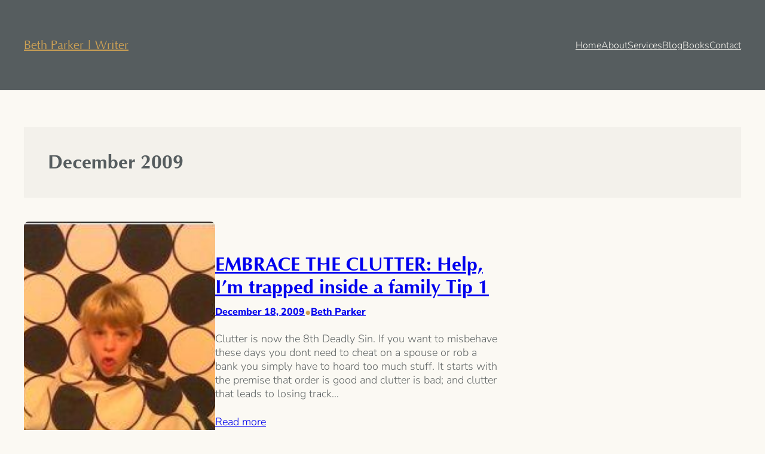

--- FILE ---
content_type: text/plain
request_url: https://www.google-analytics.com/j/collect?v=1&_v=j102&a=1898665305&t=pageview&_s=1&dl=http%3A%2F%2Fwww.bethparker.com%2Fblog%2F2009%2F12%2F&ul=en-us%40posix&dt=December%202009%20%E2%80%93%20Beth%20Parker%20%7C%20Writer&sr=1280x720&vp=1280x720&_u=IEBAAEABAAAAACAAI~&jid=1632591458&gjid=1404415367&cid=1955359556.1769118399&tid=UA-52098930-1&_gid=689793508.1769118399&_r=1&_slc=1&z=1174384106
body_size: -285
content:
2,cG-ZSLPLP34R4